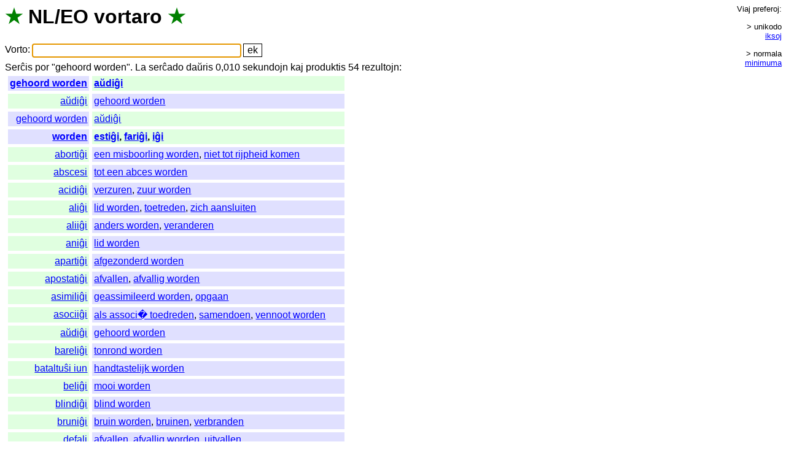

--- FILE ---
content_type: text/html; charset=UTF-8
request_url: https://vortaro.nl/?v=gehoord%20worden
body_size: 2772
content:
<html><title>NL/EO vortaro</title>
<head><link rel=stylesheet href="style.css"></head>
<body onload="document.forms[0].elements[0].focus();">
<h1><span class=s title="verda stelo">&#x2605;</span> <span title="Nederlanda lingvo">NL</span>/<span title="Esperanto">EO</span> <span class=i><a href="./?v=vortaro">vortaro</a></span> <span class=s title="verda stelo">&#x2605;</span></h1>
<form method=get action="/">
<span class=teksto><span class=i><a href="./?v=vorto">Vorto</a></span>:</span>
<input name=v value="" size=36 title="Tajpu unikode aŭ ikse" class=l>
<input type=submit value="ek">
</form>
<span class=i><a href="./?v=sercxis">Serĉis</a> <a href="./?v=por">por</a> "</span>gehoord worden&quot;. <span class=teksto><span class=i><a href="./?v=la">La</a> <a href="./?v=sercxado">serĉado</a> <a href="./?v=dauxris">daŭris</a> 0,010 <a href="./?v=sekundojn">sekundojn</a> <a href="./?v=kaj">kaj</a> <a href="./?v=produktis">produktis</a> 54 <a href="./?v=rezultojn">rezultojn</a></span>:<br></span><table><tr><td class='nl r e'><a href="./?v=gehoord%20worden">gehoord worden</a></td><td class='eo e'><a href="./?v=auxdigxi">aŭdiĝi</a></td></tr><tr><td class='eo r'><a href="./?v=auxdigxi">aŭdiĝi</a></td><td class='nl'><a href="./?v=gehoord%20worden">gehoord worden</a></td></tr><tr><td class='nl r'><a href="./?v=gehoord%20worden">gehoord worden</a></td><td class='eo'><a href="./?v=auxdigxi">aŭdiĝi</a></td></tr><tr><td class='nl r e'><a href="./?v=worden">worden</a></td><td class='eo e'><a href="./?v=estigxi">estiĝi</a>, <a href="./?v=farigxi">fariĝi</a>, <a href="./?v=igxi">iĝi</a></td></tr><tr><td class='eo r'><a href="./?v=abortigxi">abortiĝi</a></td><td class='nl'><a href="./?v=een%20misboorling%20worden">een misboorling worden</a>, <a href="./?v=niet%20tot%20rijpheid%20komen">niet tot rijpheid komen</a></td></tr><tr><td class='eo r'><a href="./?v=abscesi">abscesi</a></td><td class='nl'><a href="./?v=tot%20een%20abces%20worden">tot een abces worden</a></td></tr><tr><td class='eo r'><a href="./?v=acidigxi">acidiĝi</a></td><td class='nl'><a href="./?v=verzuren">verzuren</a>, <a href="./?v=zuur%20worden">zuur worden</a></td></tr><tr><td class='eo r'><a href="./?v=aligxi">aliĝi</a></td><td class='nl'><a href="./?v=lid%20worden">lid worden</a>, <a href="./?v=toetreden">toetreden</a>, <a href="./?v=zich%20aansluiten">zich aansluiten</a></td></tr><tr><td class='eo r'><a href="./?v=aliigxi">aliiĝi</a></td><td class='nl'><a href="./?v=anders%20worden">anders worden</a>, <a href="./?v=veranderen">veranderen</a></td></tr><tr><td class='eo r'><a href="./?v=anigxi">aniĝi</a></td><td class='nl'><a href="./?v=lid%20worden">lid worden</a></td></tr><tr><td class='eo r'><a href="./?v=apartigxi">apartiĝi</a></td><td class='nl'><a href="./?v=afgezonderd%20worden">afgezonderd worden</a></td></tr><tr><td class='eo r'><a href="./?v=apostatigxi">apostatiĝi</a></td><td class='nl'><a href="./?v=afvallen">afvallen</a>, <a href="./?v=afvallig%20worden">afvallig worden</a></td></tr><tr><td class='eo r'><a href="./?v=asimiligxi">asimiliĝi</a></td><td class='nl'><a href="./?v=geassimileerd%20worden">geassimileerd worden</a>, <a href="./?v=opgaan">opgaan</a></td></tr><tr><td class='eo r'><a href="./?v=asociigxi">asociiĝi</a></td><td class='nl'><a href="./?v=als%20associ%e9%20toedreden">als associ� toedreden</a>, <a href="./?v=samendoen">samendoen</a>, <a href="./?v=vennoot%20worden">vennoot worden</a></td></tr><tr><td class='eo r'><a href="./?v=auxdigxi">aŭdiĝi</a></td><td class='nl'><a href="./?v=gehoord%20worden">gehoord worden</a></td></tr><tr><td class='eo r'><a href="./?v=bareligxi">bareliĝi</a></td><td class='nl'><a href="./?v=tonrond%20worden">tonrond worden</a></td></tr><tr><td class='eo r'><a href="./?v=bataltusxi%20iun">bataltuŝi iun</a></td><td class='nl'><a href="./?v=handtastelijk%20worden">handtastelijk worden</a></td></tr><tr><td class='eo r'><a href="./?v=beligxi">beliĝi</a></td><td class='nl'><a href="./?v=mooi%20worden">mooi worden</a></td></tr><tr><td class='eo r'><a href="./?v=blindigxi">blindiĝi</a></td><td class='nl'><a href="./?v=blind%20worden">blind worden</a></td></tr><tr><td class='eo r'><a href="./?v=brunigxi">bruniĝi</a></td><td class='nl'><a href="./?v=bruin%20worden">bruin worden</a>, <a href="./?v=bruinen">bruinen</a>, <a href="./?v=verbranden">verbranden</a></td></tr><tr><td class='eo r'><a href="./?v=defali">defali</a></td><td class='nl'><a href="./?v=afvallen">afvallen</a>, <a href="./?v=afvallig%20worden">afvallig worden</a>, <a href="./?v=uitvallen">uitvallen</a></td></tr><tr><td class='eo r'><a href="./?v=dikigxi">dikiĝi</a></td><td class='nl'><a href="./?v=dik%20worden">dik worden</a>, <a href="./?v=zich%20verdikken">zich verdikken</a></td></tr><tr><td class='eo r'><a href="./?v=distrigxi">distriĝi</a></td><td class='nl'><a href="./?v=afgeleid%20worden">afgeleid worden</a>, <a href="./?v=zich%20ontspannen">zich ontspannen</a>, <a href="./?v=zich%20verstrooien">zich verstrooien</a></td></tr><tr><td class='eo r'><a href="./?v=ebriigxi">ebriiĝi</a></td><td class='nl'><a href="./?v=dronken%20worden">dronken worden</a></td></tr><tr><td class='eo r'><a href="./?v=edukigxi">edukiĝi</a></td><td class='nl'><a href="./?v=opgeleid%20worden">opgeleid worden</a></td></tr><tr><td class='eo r'><a href="./?v=efektigxi">efektiĝi</a></td><td class='nl'><a href="./?v=bewaarheid%20worden">bewaarheid worden</a>, <a href="./?v=uitkomen">uitkomen</a></td></tr><tr><td class='eo r'><a href="./?v=efektivigxi">efektiviĝi</a></td><td class='nl'><a href="./?v=in%20vervulling%20gaan">in vervulling gaan</a>, <a href="./?v=tot%20stand%20komen">tot stand komen</a>, <a href="./?v=werkelijkheid%20worden">werkelijkheid worden</a></td></tr><tr><td class='eo r'><a href="./?v=ekhavi">ekhavi</a></td><td class='nl'><a href="./?v=deelachtig%20worden">deelachtig worden</a>, <a href="./?v=krijgen">krijgen</a>, <a href="./?v=verkrijgen">verkrijgen</a></td></tr><tr><td class='eo r'><a href="./?v=ellerni">ellerni</a></td><td class='nl'><a href="./?v=meester%20worden">meester worden</a>, <a href="./?v=onder%20de%20knie%20krijgen">onder de knie krijgen</a></td></tr><tr><td class='eo r'><a href="./?v=elrevigxi">elreviĝi</a></td><td class='nl'><a href="./?v=teleurgesteld%20worden">teleurgesteld worden</a></td></tr><tr><td class='eo r'><a href="./?v=emociigxi">emociiĝi</a></td><td class='nl'><a href="./?v=het%20te%20kwaad%20krijgen">het te kwaad krijgen</a>, <a href="./?v=ontroerd%20worden">ontroerd worden</a></td></tr><tr><td class='eo r'><a href="./?v=enamigxi">enamiĝi</a></td><td class='nl'><a href="./?v=verliefd%20raken">verliefd raken</a>, <a href="./?v=verliefd%20worden">verliefd worden</a></td></tr><tr><td class='eo r'><a href="./?v=enamigxi%20al">enamiĝi al</a></td><td class='nl'><a href="./?v=verliefd%20worden%20op">verliefd worden op</a></td></tr><tr><td class='eo r'><a href="./?v=enamigxi%20en">enamiĝi en</a></td><td class='nl'><a href="./?v=verliefd%20raken%20op">verliefd raken op</a>, <a href="./?v=verliefd%20worden%20op">verliefd worden op</a></td></tr><tr><td class='eo r'><a href="./?v=enkorpigxi">enkorpiĝi</a></td><td class='nl'><a href="./?v=mens%20worden">mens worden</a>, <a href="./?v=opgenomen%20worden%20in">opgenomen worden in</a></td></tr><tr><td class='eo r'><a href="./?v=erektigxi">erektiĝi</a></td><td class='nl'><a href="./?v=opzwellen">opzwellen</a>, <a href="./?v=stijf%20worden">stijf worden</a>, <a href="./?v=zich%20oprichten">zich oprichten</a></td></tr><tr><td class='eo r'><a href="./?v=esti%20traktata%20kiel">esti traktata kiel</a></td><td class='nl'><a href="./?v=behandeld%20worden%20als">behandeld worden als</a></td></tr><tr><td class='eo r'><a href="./?v=estigxi">estiĝi</a></td><td class='nl'><a href="./?v=ontstaan">ontstaan</a>, <a href="./?v=opkomen">opkomen</a>, <a href="./?v=worden">worden</a></td></tr><tr><td class='eo r'><a href="./?v=fandigxi">fandiĝi</a></td><td class='nl'><a href="./?v=doorbranden">doorbranden</a>, <a href="./?v=smelten">smelten</a>, <a href="./?v=versmelten">versmelten</a>, <a href="./?v=vloeibaar%20worden">vloeibaar worden</a></td></tr><tr><td class='eo r'><a href="./?v=farendajxo">farendaĵo</a></td><td class='nl'><a href="./?v=iets%20wat%20gedaan%20moet%20worden">iets wat gedaan moet worden</a></td></tr><tr><td class='eo r'><a href="./?v=farigxi">fariĝi</a></td><td class='nl'><a href="./?v=gebeuren">gebeuren</a>, <a href="./?v=toegaan">toegaan</a>, <a href="./?v=voortgang%20hebben">voortgang hebben</a>, <a href="./?v=worden">worden</a></td></tr><tr><td class='eo r'><a href="./?v=filiigxi">filiiĝi</a></td><td class='nl'><a href="./?v=aangenomen%20worden">aangenomen worden</a>, <a href="./?v=lid%20worden">lid worden</a></td></tr><tr><td class='eo r'><a href="./?v=filtrigxi">filtriĝi</a></td><td class='nl'><a href="./?v=door%20filtratie%20gezuiverd%20worden">door filtratie gezuiverd worden</a></td></tr><tr><td class='eo r'><a href="./?v=frenezigxi">freneziĝi</a></td><td class='nl'><a href="./?v=dol%20worden">dol worden</a>, <a href="./?v=gek%20worden">gek worden</a></td></tr><tr><td class='eo r'><a href="./?v=furiozigxi">furioziĝi</a></td><td class='nl'><a href="./?v=kwaad%20worden">kwaad worden</a></td></tr><tr><td class='eo r'><a href="./?v=grandigxi">grandiĝi</a></td><td class='nl'><a href="./?v=groter%20worden">groter worden</a>, <a href="./?v=toenemen">toenemen</a></td></tr><tr><td class='eo r'><a href="./?v=gravedigxi">gravediĝi</a></td><td class='nl'><a href="./?v=in%20verwachting%20raken">in verwachting raken</a>, <a href="./?v=zwanger%20raken">zwanger raken</a>, <a href="./?v=zwanger%20worden">zwanger worden</a></td></tr><tr><td class='eo r'><a href="./?v=grizigxi">griziĝi</a></td><td class='nl'><a href="./?v=grijs%20worden">grijs worden</a>, <a href="./?v=grijzen">grijzen</a>, <a href="./?v=vergrijzen">vergrijzen</a></td></tr><tr><td class='eo r'><a href="./?v=horori">horori</a></td><td class='nl'><a href="./?v=door%20schrik%20bevangen%20worden">door schrik bevangen worden</a></td></tr><tr><td class='eo r'><a href="./?v=igxi">iĝi</a></td><td class='nl'><a href="./?v=raken">raken</a>, <a href="./?v=worden">worden</a></td></tr><tr><td class='eo r'><a href="./?v=iluminigxi">iluminiĝi</a></td><td class='nl'><a href="./?v=verlicht%20worden">verlicht worden</a></td></tr><tr><td class='eo r'><a href="./?v=inkandeski">inkandeski</a></td><td class='nl'><a href="./?v=witgloeiend%20worden">witgloeiend worden</a></td></tr><tr><td class='eo r'><a href="./?v=interkonsentigxi">interkonsentiĝi</a></td><td class='nl'><a href="./?v=het%20eens%20worden">het eens worden</a></td></tr><tr><td class='eo r'><a href="./?v=kadukigxi">kadukiĝi</a></td><td class='nl'><a href="./?v=aftakelen">aftakelen</a>, <a href="./?v=gebrekkig%20worden">gebrekkig worden</a>, <a href="./?v=in%20verval%20raken">in verval raken</a>, <a href="./?v=vervallen">vervallen</a></td></tr><tr><td class='eo r'>k.t.p.</td><td class='nl'>enz.</td></tr></table><div id=pref><br><span class=i><a href="./?v=viaj">Viaj</a> <a href="./?v=preferoj">preferoj</a></span>:<br><div class=g><span class=p>&gt; unikodo</span> <span class=p><a href="kuketo.plp?loko=/?v%3dgehoord%2520worden;iksoj=1">iksoj</a></span></div><div class=g><span class=p>&gt; normala</span> <span class=p><a href="kuketo.plp?loko=/?v%3dgehoord%2520worden;min=1">minimuma</a></span></div> <span class=nevidebla><span class=i>(<a href="./?v=la">La</a> <a href="./?v=minimuma">minimuma</a> <a href="./?v=stilo">stilo</a> <a href="./?v=funkcias">funkcias</a> <a href="./?v=nur">nur</a> <a href="./?v=en">en</a> <a href="./?v=css">CSS</a>-<a href="./?v=eblaj">eblaj</a> <a href="./?v=grafikaj">grafikaj</a> <a href="./?v=kroziloj">kroziloj</a>.)<br></span></span><br></div><small class=teksto><span class=i>(<a href="./?v=bedauxre">Bedaŭre</a>, <a href="./?v=la">la</a> <a href="./?v=vortlisto">vortlisto</a> <a href="./?v=uzas">uzas</a> <a href="./?v=la">la</a> <a href="./?v=malnovan">malnovan</a> <a href="./?v=nederlandan">nederlandan</a> <a href="./?v=ortografion">ortografion</a>.)<br><a href="./?v=malbela">Malbela</a> </span><a href="index.plp.txt">kodo</a> <span class=i><a href="./?v=programita">programita</a> <a href="./?v=far">far</a> </span><a href="http://juerd.nl/eo">Juerd Waalboer</a>.<br></small></body></html>